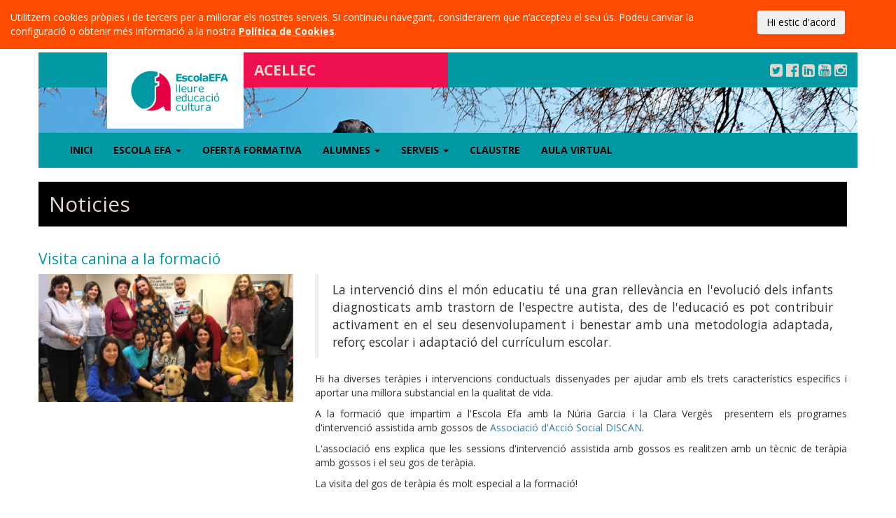

--- FILE ---
content_type: text/html; charset=UTF-8
request_url: https://www.escolaefa.cat/noticia.php?id=308
body_size: 12266
content:
<!doctype html>
<!--[if lt IE 7]>      <html class="no-js lt-ie9 lt-ie8 lt-ie7" lang=""> <![endif]-->
<!--[if IE 7]>         <html class="no-js lt-ie9 lt-ie8" lang=""> <![endif]-->
<!--[if IE 8]>         <html class="no-js lt-ie9" lang=""> <![endif]-->
<!--[if gt IE 8]><!-->
<html class="no-js" lang="">
<!--<![endif]-->
<head>
    <meta charset="utf-8">
    <meta http-equiv="X-UA-Compatible" content="IE=edge,chrome=1">
    <title>Escola EFA</title>
    <meta property="og:title" content="Escola Efa" />
         <meta property="og:url" content="http://escolaefa.cat/noticia.php?id=308" />
		 <meta property="og:description" content="Visita canina a la formació">
		 <meta property="og:image" content="http://img.escolaefa.cat/noticies/noticia_308.png">
		 <meta property="og:type" content="article" />
		 <meta property="og:locale" content="ca_ES" />
    <meta name="description" content="">
    <meta name="viewport" content="width=device-width, initial-scale=1">
    <link rel="icon" type="image/x-icon" href="/img/favicon.ico">
    <link rel="stylesheet" href="css/bootstrap.min.css">
    <link rel="stylesheet" href="css/bootstrap-theme.min.css">
    <link rel="stylesheet" href="css/main.css">
    <link rel="stylesheet" href="//maxcdn.bootstrapcdn.com/font-awesome/4.3.0/css/font-awesome.min.css">



    <script src="js/vendor/modernizr-2.8.3-respond-1.4.2.min.js"></script>
    <link href="https://fonts.googleapis.com/css?family=Open+Sans:400,700" rel="stylesheet">
        <style>
	        body, h1, h2, h3, h4, h5 {
		      font-family: 'Open Sans', sans-serif;


	        }
        </style>
        
        <script
  src="https://code.jquery.com/jquery-3.4.1.min.js"
  integrity="sha256-CSXorXvZcTkaix6Yvo6HppcZGetbYMGWSFlBw8HfCJo="
  crossorigin="anonymous"></script>       
<script src="https://cdn.jsdelivr.net/npm/js-cookie@2/src/js.cookie.min.js"></script>
<script>
	//


	//console.log(Cookies.get());
	</script>
	  <meta name="facebook-domain-verification" content="ua3g6d4o8lsr69omrah231sbn26cdi" />

	<script type="text/javascript">
    $(document).ready(function() {
	    
	    if (Cookies.get('_inform_cookies')!=1) {
	    
        $('<div class="cookies"><div class="row"><div class="col-xs-10">Utilitzem cookies pròpies i de tercers per a millorar els nostres serveis. Si continueu navegant, considerarem que n’accepteu el seu ús. Podeu canviar la configuració o obtenir més informació a la nostra <a style="color: white" href="http://escolaefa.cat/page.php?id=39"><u><strong>Política de Cookies</strong></u></a>.</div> <div class="col-xs-2"><button type="button" class="btn btn-cookies" style="color: black">Hi estic d\'acord</button></div></div></div>').prependTo('body');
$( ".btn-cookies" ).click(function() {
  $(".cookies").hide('slow');
  Cookies.set('_inform_cookies', '1', { expires: 90 });
});
}
    });
</script>
<!-- Matomo -->
<!-- Google tag (gtag.js) -->
<script async src="https://www.googletagmanager.com/gtag/js?id=G-6X7V9XV0J9"></script>
<script>
  window.dataLayer = window.dataLayer || [];
  function gtag(){dataLayer.push(arguments);}
  gtag('js', new Date());

  gtag('config', 'G-6X7V9XV0J9');
</script>
<!-- End Matomo Code -->
<!-- Facebook Pixel Code -->
<script>
!function(f,b,e,v,n,t,s)
{if(f.fbq)return;n=f.fbq=function(){n.callMethod?
n.callMethod.apply(n,arguments):n.queue.push(arguments)};
if(!f._fbq)f._fbq=n;n.push=n;n.loaded=!0;n.version='2.0';
n.queue=[];t=b.createElement(e);t.async=!0;
t.src=v;s=b.getElementsByTagName(e)[0];
s.parentNode.insertBefore(t,s)}(window, document,'script',
'https://connect.facebook.net/en_US/fbevents.js');
fbq('init', '1078762049542551');
fbq('track', 'PageView');
</script>
<noscript><img height="1" width="1" style="display:none"
src="https://www.facebook.com/tr?id=1078762049542551&ev=PageView&noscript=1"
/></noscript>
<!-- End Facebook Pixel Code -->
<!-- Google tag (gtag.js) -->
<script async src="https://www.googletagmanager.com/gtag/js?id=G-ZSGD7SFGPE">
</script>
<script>
  window.dataLayer = window.dataLayer || [];
  function gtag(){dataLayer.push(arguments);}
  gtag('js', new Date());

  gtag('config', 'G-ZSGD7SFGPE');
</script></head>
<body>
    <div class="container">
        	<div class="row menu-comu">
	   <div class="col-xs-1 login">
		   &nbsp;
	   </div>
	   <div class="col-xs-2 logo">
		   <img src="https://escolaefa.cat/img/efa.png" />
	   </div>
	  
	   <div class="col-xs-3 efa">
		   <a href="https://www.acellec.cat" target="_blank"> <strong>ACELLEC</strong></a>
	   </div>
	   <div class="col-xs-6 social">
	   <a href="https://twitter.com/EscolaEFA" target="_blank"><i class="fa fa-twitter-square"></i></a>
		   <a href="https://www.facebook.com/EscolaEfa" target="_blank"><i class="fa fa-facebook-official"></i></a>
		   <a href="https://www.linkedin.com/company/escola-de-formaci-de-l%27acellec-escola-efa" target="_blank"><i class="fa fa-linkedin-square"></i></a>
		   <a href="https://www.youtube.com/channel/UCYTGFnO9a_vKEMmOcZO-k0Q" target="_blank"><i class="fa fa-youtube-square"></i></a>
		   <a href="https://www.instagram.com/escolaefa_acellec/" target="_blank"><i class="fa fa-instagram"></i></a>
	   </div>
	   </div>
	  <div class="row">
		  <div class="col-xs-12 fons">
		  	<img src="https://escolaefa.cat/img/slider02.jpg" />
		  </div>
	  </div>        <div class="row">
<nav class="navbar navbar-default menu">
  <div class="container-fluid menu">
    <!-- Brand and toggle get grouped for better mobile display -->
    <div class="navbar-header">
      <button type="button" class="navbar-toggle collapsed" data-toggle="collapse" data-target="#main_menu" aria-expanded="false">
        <span class="sr-only">Toggle navigation</span>
        <span class="icon-bar"></span>
        <span class="icon-bar"></span>
        <span class="icon-bar"></span>
      </button>
      
    </div>

    <!-- Collect the nav links, forms, and other content for toggling -->
    <div class="collapse navbar-collapse" id="main_menu">
      <ul class="nav navbar-nav">
       <li role="presentation" id="index"><a href="https://escolaefa.cat/index.php">Inici</a></li>
       <li role="presentation" id="inici" class="dropdown">
  		<a href="#" class="dropdown-toggle" data-toggle="dropdown" role="button" aria-haspopup="true" aria-expanded="false">
	  		Escola EFA <span class="caret"></span>
	  	</a>
	  	 <ul class="dropdown-menu">
            <li><a href="https://escolaefa.cat/qui.php">Qui som</a></li>
           <!-- <li><a href="#">Enllaços d'interès</a></li> -->
            <li><a href="https://escolaefa.cat/on.php">On estem</a></li>
            <li><a href="https://escolaefa.cat/page.php?id=40">Transparència</a></li>
          </ul>
	  </li>
	       <li role="presentation" id="inici" class="dropdown">
  		<a href="https://escolaefa.cat/oferta-formativa/" id="oferta" >
	  		Oferta formativa 
	  	</a>
	 
	  </li>
	   <li role="presentation" id="inici" class="dropdown">
  		<a href="#" class="dropdown-toggle" data-toggle="dropdown" role="button" aria-haspopup="true" aria-expanded="false">
	  		Alumnes <span class="caret"></span>
	  	</a>
	  	 <ul class="dropdown-menu">
            <!-- <li><a href="#">Qualificacions</a></li> -->
            <li><a href="https://escolaefa.cat/arees.php">Àrees formatives</a></li>
            <li><a href="https://escolaefa.cat/inscripcio.php">Informació i inscripció</a></li>
            <li><a href="https://escolaefa.cat/qualificacions.php">Qualificacions</a></li>
          </ul>
	  </li>
 <li role="presentation" id="inici" class="dropdown">
  		<a href="#" class="dropdown-toggle" data-toggle="dropdown" role="button" aria-haspopup="true" aria-expanded="false">
	  		Serveis <span class="caret"></span>
	  	</a>
	  	 <ul class="dropdown-menu">
            <li><a href="https://escolaefa.cat/cursos.php">Cursos a mida</a></li>
            <li><a href="https://escolaefa.cat/bonificacio.php">Bonificació de la formació</a></li>
            <li><a href="https://escolaefa.cat/consultoria.php">Consultoria en formació</a></li>
            <li><a href="http://acellec.cat/page.php?id=60" target="_blank">Orientació laboral</a></li>
            <li><a href="http://escolaefa.cat/page.php?id=48">Formació contínua</a></li>
          </ul>
	  </li>
	  
	 <li role="presentation" id="inici" class="dropdown">
  		<a href="https://escolaefa.cat/claustre.php" id="oferta" >
	  		Claustre 
	  	</a>
	  </li>
    
	  <li><a href="http://escolaefa.cat/aula">Aula virtual</a></li>
        
      </ul>
      
     
    </div><!-- /.navbar-collapse -->
  </div><!-- /.container-fluid -->
</nav>
</div>
        <div class="row">
            <div class="col-sm-12" style="padding-left: 0;">
                <h2>Noticies</h2>
                                <div class="noticia">
                    <h3>Visita canina a la formació</h3>
                    <div class="row">
                                                <div class="col-sm-4 imatge">
                            <img src="http://img.escolaefa.cat/noticies/noticia_308.png" />
                        </div>
                                                                        <div class="col-sm-8 negreta">
                                                        
                                                                <blockquote>La intervenció dins el món educatiu té una gran rellevància en l'evolució dels infants diagnosticats amb  trastorn de l'espectre autista, des de l'educació es pot contribuir activament en el seu desenvolupament i benestar amb una metodologia adaptada, reforç escolar i adaptació del currículum escolar.</blockquote>
                                
                                <div class="cos"><p>Hi ha diverses ter&agrave;pies i intervencions conductuals dissenyades per ajudar amb els trets caracter&iacute;stics espec&iacute;fics i aportar una millora substancial en la qualitat de vida.&nbsp;</p>

<p>A la formaci&oacute; que impartim a l&#39;Escola Efa amb la N&uacute;ria Garcia i la Clara Verg&eacute;s&nbsp; presentem els programes d&#39;intervenci&oacute; assistida amb gossos de <a href="https://www.discan.dog/" target="_blank">Associaci&oacute; d&#39;Acci&oacute; Social DISCAN</a>.&nbsp;</p>

<p>L&#39;associaci&oacute; ens explica que les sessions d&#39;intervenci&oacute; assistida amb gossos es realitzen amb un t&egrave;cnic de ter&agrave;pia amb gossos i el seu gos de ter&agrave;pia.&nbsp;</p>

<p>La visita del gos de ter&agrave;pia &eacute;s molt especial a la formaci&oacute;!&nbsp;</p>
</div>

                            </div>
                        </div>
                    </div>
                                    </div>
            </div>
        </div>
        <div class="container footer">
	<div class="row">
		<div class="col-xs-12">
			<strong>Escola EFA</strong> <br /> Carrer de Ramon Turró, 71  08005 Barcelona <br /> T. 93 418 02 57 / 635 54 61 98 / 670 720 630 <br /> <a href="mailto:info@escolaefa.cat" target="_blank"><strong>info@escolaefa.cat</strong></a>
		</div>
	</div>
</div>

<div class="container footer" style="margin-top: 1px">
	<div class="row">
		<div class="col-xs-3">
			<p><a href="http://escolaefa.cat/page.php?id=26">Avís legal</a></p>
		</div>
		<div class="col-xs-3">
			<p><a href="http://escolaefa.cat/page.php?id=38">Política de xarxes socials</a></p>
		</div> 
		<div class="col-xs-3">
			<p><a href="http://escolaefa.cat/page.php?id=27">Política de privacitat</a></p>
		</div>
		<div class="col-xs-3">
			<p><a href="http://escolaefa.cat/page.php?id=39">Política de cookies</a></p>
		</div>
	</div>
</div>        <!-- /container -->
        <script src="//ajax.googleapis.com/ajax/libs/jquery/1.11.2/jquery.min.js"></script>
        <script>
        window.jQuery || document.write('<script src="js/vendor/jquery-1.11.2.min.js"><\/script>')
        </script>
        <script src="js/vendor/bootstrap.min.js"></script>
        <script src="js/main.js"></script>
        <script>
        $('#serveis').addClass('active');
        $(".cos img").css("width", "");
        $(".cos img").css("margin-left", "");
        $(".cos img").addClass('img-rounded');
        $(".cos img").addClass('img-thumbnail');
        </script>
</body>

</html>

--- FILE ---
content_type: text/css
request_url: https://www.escolaefa.cat/css/main.css
body_size: 4900
content:
/* ==========================================================================
   Author's custom styles
   ========================================================================== */
 
 .cookies {
	 background-color: #FF4B00;
	 color: white;
	 margin-bottom: 5px;
	 padding: 15px;
 } 

 .login {
	 background-color: #0098a3;
	 height: 50px;
 }
 
 .logo {
	 height: 50px;
	 overflow: visible;
	 margin: 0;
	 padding: 0;
	 text-align: right;
 }
 
 .logo img {
	 width: 100%;
	 position: relative;
	 z-index: 100;
 }
 
 .social {
	 background-color: #0098a3;
	 height: 50px;
	 	 line-height: 50px;
	 font-size: 1.5em;
	 color: #E2D7CD;
	 text-align: right;
 }
 
 .social a {
	  color: #E2D7CD;
 }
 
 .efa {
	 background-color: #ee104e;
	 height: 50px;
	 line-height: 50px;
	 font-size: 1.5em;
	 color: #E2D7CD;
 }
 
 .efa a {
	  color: #E2D7CD;
	  text-decoration: none;
 }
 
 .fundacio {
	 background-color: #000000;
	 height: 50px;
 }
 
 .carousel {
 	margin: 0;
 	padding: 0;
 	width: 100%;
 }
 
 .carousel-caption {
	 font-size: 2em;
	 background:rgba(0, 0, 0, 0.7);
	 bottom:225px;
	 right: 10%;
	 left: 10%;
 }
 
 .carousel-inner {
	 max-height: 567px;
 }
 
 .menu {
	 background-color: #0098a3;
	 height: 50px;
	 line-height: 30px;
	 color: black;
	 font-weight: bold;
	 text-transform: uppercase;

 }
 
.nav-pills>li.active>a, .nav-pills>li.active>a:hover, .nav-pills>li.active>a:focus {
  color: #0098a3;
  background-color: #E2D7CD;
}

.nav-pills>li>a {
  border-radius: 0;
  color: black;
}

.dropdown-menu {
	background-color: #0098a3;
}

.dropdown-menu>li>a {
  display: block;
  padding: 3px 20px;
  clear: both;
  font-weight: 700;
  line-height: 1.42857143;
  color: black;
  background-color: #0098a3;
  white-space: nowrap;
   border-radius: 0;
}


h2 {
	background-color: black;
	color:#E2D7CD;
	margin: 0;
	padding: 15px;
}

h3 {
	color: #0098a3;
	font-weight: 300;
	font-size: 1.5em;
}

h3 a {
	color: #0098a3;
}

.no-margin {
	margin: 0;
	padding: 0;
}

.empreses {
	list-style: none;
	list-style-type: none;
	padding-left: 0;
	margin-left: 15px;
	margin-top: 15px;
	}

.empreses li {
	margin-bottom: 5px;
}

.noticia {
	border-top: 1px solid black;
	border-bottom: 1px solid black;

	padding: 15px 0;
}

.negreta {
	text-align: justify;
}

.imatge img {
	width: 100%;
}

.fons {
	height: 65px;
	overflow: hidden;
	margin: 0;
	padding: 0;
}



.panel-default>.panel-heading {
	background: transparent;
	color: #0098a3;
}

.panel-title {
	font-size: 1.5em;
}

.mes {
	background: black;
	color: #E2D7CD;
	margin-top: 15px;
	padding: 10px 15px;
	font-size: 1.5em;
	text-align: center;
}

.mes a {
	color: #E2D7CD;
	text-decoration: none;
}

.contenidor-paginacio {
	text-align: center;
}


.pagination>li>a, .pagination>li>span {
  position: relative;
  float: left;
  padding: 6px 12px;
  margin-left: -1px;
  line-height: 1.42857143;
  color: black;
  text-decoration: none;
  background-color: #fff;
  border: 1px solid black;
}

.pagination>li>a:hover, .pagination>li>span:hover {
  position: relative;
  float: left;
  padding: 6px 12px;
  margin-left: -1px;
  line-height: 1.42857143;
  color: #E2D7CD;
  text-decoration: none;
  background-color: black;
  border: 1px solid black;
}

.pagination>.active>a, .pagination>.active>span, .pagination>.active>a:hover, .pagination>.active>span:hover, .pagination>.active>a:focus, .pagination>.active>span:focus {
  z-index: 2;
  color: #E2D7CD;
  cursor: default;
  background-color: black;
  border-color: black;
}

.footer {
	background-color: black;
	color:#FF5B1D;

	margin-top: 50px;
		text-align: center;
		padding:15px 0;
}

.footer a {
	color:#FF5B1D;

}

.document-ok, .document-ko {
	margin-right: 10px;
}

nav  {
	background-color: #0098a3;
}

#main_menu {
	background-color: #0098a3;
}

.navbar-default .navbar-nav>li>a {
  border-radius: 0;
  color: black;
}

.navbar {
	border: none;
	padding: 0;
	z-index: 10;
}



@media (max-width: 991px) {
    .navbar-header {
        float: none;
    }
    .navbar-toggle {
        display: block;
    }
    .navbar-collapse {
        border-top: 1px solid transparent;
        box-shadow: inset 0 1px 0 rgba(255,255,255,0.1);
    }
    .navbar-collapse.collapse {
        display: none!important;
    }
    .navbar-nav {
        float: none!important;
        margin: 7.5px -15px;
    }
    .navbar-nav>li {
        float: none;
    }
    .navbar-nav>li>a {
        padding-top: 10px;
        padding-bottom: 10px;
    }
    .navbar-text {
        float: none;
        margin: 15px 0;
    }
    /* since 3.1.0 */
    .navbar-collapse.collapse.in { 
        display: block!important;
    }
    .collapsing {
        overflow: hidden!important;
    }
    

    
    .efa, .fundacio, .carousel-caption, .login {
	    display: none;
    }
}

@media (max-width: 768px) {
.carousel {
	display: none;
}

.logo img {
	width: 45%;
}

.twitter-timeline {
	display: none;
}

}











